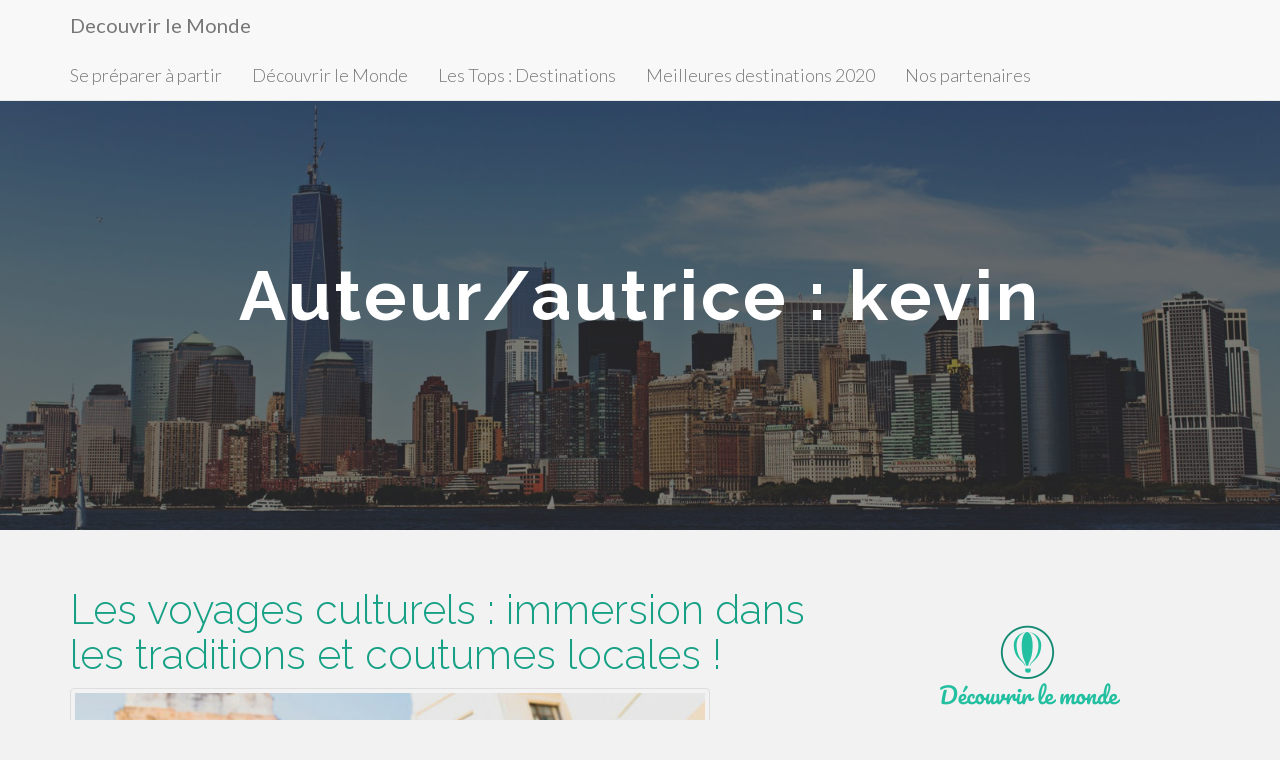

--- FILE ---
content_type: text/html; charset=UTF-8
request_url: https://www.decouvrir-le-monde.fr/author/kevin/
body_size: 9321
content:
<!DOCTYPE html>
<html lang="fr-FR">
<head>
<meta charset="UTF-8">
<meta name="viewport" content="width=device-width, initial-scale=1">
<link rel="profile" href="https://gmpg.org/xfn/11">
<link rel="pingback" href="https://www.decouvrir-le-monde.fr/xmlrpc.php">

<meta name='robots' content='noindex, follow' />

<!-- Google Tag Manager for WordPress by gtm4wp.com -->
<script data-cfasync="false" data-pagespeed-no-defer type="text/javascript">//<![CDATA[
	var gtm4wp_datalayer_name = "dataLayer";
	var dataLayer = dataLayer || [];
//]]>
</script>
<!-- End Google Tag Manager for WordPress by gtm4wp.com -->
	<!-- This site is optimized with the Yoast SEO plugin v17.8 - https://yoast.com/wordpress/plugins/seo/ -->
	<title>kevin, Auteur à Decouvrir le Monde</title>
	<meta property="og:locale" content="fr_FR" />
	<meta property="og:type" content="profile" />
	<meta property="og:title" content="kevin, Auteur à Decouvrir le Monde" />
	<meta property="og:url" content="https://www.decouvrir-le-monde.fr/author/kevin/" />
	<meta property="og:site_name" content="Decouvrir le Monde" />
	<meta property="og:image" content="https://secure.gravatar.com/avatar/fcad5fdb3336f5441015265ae271bba1?s=500&#038;d=mm&#038;r=g" />
	<meta name="twitter:card" content="summary" />
	<script type="application/ld+json" class="yoast-schema-graph">{"@context":"https://schema.org","@graph":[{"@type":"WebSite","@id":"https://www.decouvrir-le-monde.fr/#website","url":"https://www.decouvrir-le-monde.fr/","name":"Decouvrir le Monde","description":"D\u00e9couvrez le monde en quelques clics !","potentialAction":[{"@type":"SearchAction","target":{"@type":"EntryPoint","urlTemplate":"https://www.decouvrir-le-monde.fr/?s={search_term_string}"},"query-input":"required name=search_term_string"}],"inLanguage":"fr-FR"},{"@type":"ProfilePage","@id":"https://www.decouvrir-le-monde.fr/author/kevin/#webpage","url":"https://www.decouvrir-le-monde.fr/author/kevin/","name":"kevin, Auteur \u00e0 Decouvrir le Monde","isPartOf":{"@id":"https://www.decouvrir-le-monde.fr/#website"},"breadcrumb":{"@id":"https://www.decouvrir-le-monde.fr/author/kevin/#breadcrumb"},"inLanguage":"fr-FR","potentialAction":[{"@type":"ReadAction","target":["https://www.decouvrir-le-monde.fr/author/kevin/"]}]},{"@type":"BreadcrumbList","@id":"https://www.decouvrir-le-monde.fr/author/kevin/#breadcrumb","itemListElement":[{"@type":"ListItem","position":1,"name":"Accueil","item":"https://www.decouvrir-le-monde.fr/"},{"@type":"ListItem","position":2,"name":"Archives pour kevin"}]},{"@type":"Person","@id":"https://www.decouvrir-le-monde.fr/#/schema/person/09f9db682a2fddbd3ad12b442921878e","name":"kevin","image":{"@type":"ImageObject","@id":"https://www.decouvrir-le-monde.fr/#personlogo","inLanguage":"fr-FR","url":"https://secure.gravatar.com/avatar/fcad5fdb3336f5441015265ae271bba1?s=96&d=mm&r=g","contentUrl":"https://secure.gravatar.com/avatar/fcad5fdb3336f5441015265ae271bba1?s=96&d=mm&r=g","caption":"kevin"},"mainEntityOfPage":{"@id":"https://www.decouvrir-le-monde.fr/author/kevin/#webpage"}}]}</script>
	<!-- / Yoast SEO plugin. -->


<link rel='dns-prefetch' href='//assets.pinterest.com' />
<link rel='dns-prefetch' href='//fonts.googleapis.com' />
<link rel='dns-prefetch' href='//s.w.org' />
<link rel="alternate" type="application/rss+xml" title="Decouvrir le Monde &raquo; Flux" href="https://www.decouvrir-le-monde.fr/feed/" />
<link rel="alternate" type="application/rss+xml" title="Decouvrir le Monde &raquo; Flux des commentaires" href="https://www.decouvrir-le-monde.fr/comments/feed/" />
<link rel="alternate" type="application/rss+xml" title="Decouvrir le Monde &raquo; Flux des articles écrits par kevin" href="https://www.decouvrir-le-monde.fr/author/kevin/feed/" />
		<script type="text/javascript">
			window._wpemojiSettings = {"baseUrl":"https:\/\/s.w.org\/images\/core\/emoji\/13.1.0\/72x72\/","ext":".png","svgUrl":"https:\/\/s.w.org\/images\/core\/emoji\/13.1.0\/svg\/","svgExt":".svg","source":{"concatemoji":"https:\/\/www.decouvrir-le-monde.fr\/wp-includes\/js\/wp-emoji-release.min.js?ver=5.8.12"}};
			!function(e,a,t){var n,r,o,i=a.createElement("canvas"),p=i.getContext&&i.getContext("2d");function s(e,t){var a=String.fromCharCode;p.clearRect(0,0,i.width,i.height),p.fillText(a.apply(this,e),0,0);e=i.toDataURL();return p.clearRect(0,0,i.width,i.height),p.fillText(a.apply(this,t),0,0),e===i.toDataURL()}function c(e){var t=a.createElement("script");t.src=e,t.defer=t.type="text/javascript",a.getElementsByTagName("head")[0].appendChild(t)}for(o=Array("flag","emoji"),t.supports={everything:!0,everythingExceptFlag:!0},r=0;r<o.length;r++)t.supports[o[r]]=function(e){if(!p||!p.fillText)return!1;switch(p.textBaseline="top",p.font="600 32px Arial",e){case"flag":return s([127987,65039,8205,9895,65039],[127987,65039,8203,9895,65039])?!1:!s([55356,56826,55356,56819],[55356,56826,8203,55356,56819])&&!s([55356,57332,56128,56423,56128,56418,56128,56421,56128,56430,56128,56423,56128,56447],[55356,57332,8203,56128,56423,8203,56128,56418,8203,56128,56421,8203,56128,56430,8203,56128,56423,8203,56128,56447]);case"emoji":return!s([10084,65039,8205,55357,56613],[10084,65039,8203,55357,56613])}return!1}(o[r]),t.supports.everything=t.supports.everything&&t.supports[o[r]],"flag"!==o[r]&&(t.supports.everythingExceptFlag=t.supports.everythingExceptFlag&&t.supports[o[r]]);t.supports.everythingExceptFlag=t.supports.everythingExceptFlag&&!t.supports.flag,t.DOMReady=!1,t.readyCallback=function(){t.DOMReady=!0},t.supports.everything||(n=function(){t.readyCallback()},a.addEventListener?(a.addEventListener("DOMContentLoaded",n,!1),e.addEventListener("load",n,!1)):(e.attachEvent("onload",n),a.attachEvent("onreadystatechange",function(){"complete"===a.readyState&&t.readyCallback()})),(n=t.source||{}).concatemoji?c(n.concatemoji):n.wpemoji&&n.twemoji&&(c(n.twemoji),c(n.wpemoji)))}(window,document,window._wpemojiSettings);
		</script>
		<style type="text/css">
img.wp-smiley,
img.emoji {
	display: inline !important;
	border: none !important;
	box-shadow: none !important;
	height: 1em !important;
	width: 1em !important;
	margin: 0 .07em !important;
	vertical-align: -0.1em !important;
	background: none !important;
	padding: 0 !important;
}
</style>
	<link rel='stylesheet' id='wp-block-library-css'  href='https://www.decouvrir-le-monde.fr/wp-includes/css/dist/block-library/style.min.css?ver=5.8.12' type='text/css' media='all' />
<link rel='stylesheet' id='titan-adminbar-styles-css'  href='https://www.decouvrir-le-monde.fr/wp-content/plugins/anti-spam/assets/css/admin-bar.css?ver=7.2.9' type='text/css' media='all' />
<link rel='stylesheet' id='contact-form-7-css'  href='https://www.decouvrir-le-monde.fr/wp-content/plugins/contact-form-7/includes/css/styles.css?ver=5.5.3' type='text/css' media='all' />
<link rel='stylesheet' id='gs-pin-custom-bootstrap-css'  href='https://www.decouvrir-le-monde.fr/wp-content/plugins/gs-pinterest-portfolio/assets/css/gs-pin-custom-bootstrap.css?ver=1.4.3' type='text/css' media='all' />
<link rel='stylesheet' id='gspin-fa-icons-css'  href='https://www.decouvrir-le-monde.fr/wp-content/plugins/gs-pinterest-portfolio/assets/fa-icons/css/font-awesome.min.css?ver=1.4.3' type='text/css' media='all' />
<link rel='stylesheet' id='gs_pin_custom_css-css'  href='https://www.decouvrir-le-monde.fr/wp-content/plugins/gs-pinterest-portfolio/assets/css/gs-pin-custom.css?ver=1.4.3' type='text/css' media='all' />
<link rel='stylesheet' id='bootstrap-css'  href='https://www.decouvrir-le-monde.fr/wp-content/themes/flat-bootstrap/bootstrap/css/bootstrap.min.css?ver=3.3.6' type='text/css' media='all' />
<link rel='stylesheet' id='theme-base-css'  href='https://www.decouvrir-le-monde.fr/wp-content/themes/flat-bootstrap/css/theme-base.css?ver=20160323' type='text/css' media='all' />
<link rel='stylesheet' id='theme-flat-css'  href='https://www.decouvrir-le-monde.fr/wp-content/themes/flat-bootstrap/css/theme-flat.css?ver=20160323' type='text/css' media='all' />
<link rel='stylesheet' id='flat-bootstrap-css'  href='https://www.decouvrir-le-monde.fr/wp-content/themes/flat-bootstrap/style.css?ver=5.8.12' type='text/css' media='all' />
<link rel='stylesheet' id='pratt-css'  href='https://www.decouvrir-le-monde.fr/wp-content/themes/pratt/style.css?ver=5.8.12' type='text/css' media='all' />
<link rel='stylesheet' id='google_fonts-css'  href='//fonts.googleapis.com/css?family=Lato:300,400,700|Raleway:400,300,700' type='text/css' media='all' />
<link rel='stylesheet' id='font-awesome-css'  href='https://www.decouvrir-le-monde.fr/wp-content/themes/flat-bootstrap/font-awesome/css/font-awesome.min.css?ver=4.5.0' type='text/css' media='all' />
<script type='text/javascript' src='https://www.decouvrir-le-monde.fr/wp-includes/js/jquery/jquery.min.js?ver=3.6.0' id='jquery-core-js'></script>
<script type='text/javascript' src='https://www.decouvrir-le-monde.fr/wp-includes/js/jquery/jquery-migrate.min.js?ver=3.3.2' id='jquery-migrate-js'></script>
<link rel="https://api.w.org/" href="https://www.decouvrir-le-monde.fr/wp-json/" /><link rel="alternate" type="application/json" href="https://www.decouvrir-le-monde.fr/wp-json/wp/v2/users/4" /><link rel="EditURI" type="application/rsd+xml" title="RSD" href="https://www.decouvrir-le-monde.fr/xmlrpc.php?rsd" />
<link rel="wlwmanifest" type="application/wlwmanifest+xml" href="https://www.decouvrir-le-monde.fr/wp-includes/wlwmanifest.xml" /> 
<meta name="generator" content="WordPress 5.8.12" />
<meta name="generator" content="Site Kit by Google 1.48.1" />
<!-- Google Tag Manager for WordPress by gtm4wp.com -->
<script data-cfasync="false" data-pagespeed-no-defer type="text/javascript">//<![CDATA[
	var dataLayer_content = {"pagePostType":"post","pagePostType2":"author-post","pagePostAuthor":"kevin"};
	dataLayer.push( dataLayer_content );//]]>
</script>
<script data-cfasync="false">//<![CDATA[
(function(w,d,s,l,i){w[l]=w[l]||[];w[l].push({'gtm.start':
new Date().getTime(),event:'gtm.js'});var f=d.getElementsByTagName(s)[0],
j=d.createElement(s),dl=l!='dataLayer'?'&l='+l:'';j.async=true;j.src=
'//www.googletagmanager.com/gtm.'+'js?id='+i+dl;f.parentNode.insertBefore(j,f);
})(window,document,'script','dataLayer','GTM-MQPDG76');//]]>
</script>
<!-- End Google Tag Manager -->
<!-- End Google Tag Manager for WordPress by gtm4wp.com -->	<style type="text/css" id="custom-header-css">
	
			.navbar-brand {
			position: relative;
			clip: auto;
		}
		</style>
	<link rel="icon" href="https://www.decouvrir-le-monde.fr/wp-content/uploads/2020/07/cropped-Decouvrirlemondepicto-32x32.png" sizes="32x32" />
<link rel="icon" href="https://www.decouvrir-le-monde.fr/wp-content/uploads/2020/07/cropped-Decouvrirlemondepicto-192x192.png" sizes="192x192" />
<link rel="apple-touch-icon" href="https://www.decouvrir-le-monde.fr/wp-content/uploads/2020/07/cropped-Decouvrirlemondepicto-180x180.png" />
<meta name="msapplication-TileImage" content="https://www.decouvrir-le-monde.fr/wp-content/uploads/2020/07/cropped-Decouvrirlemondepicto-270x270.png" />
</head>

<body data-rsssl=1 class="archive author author-kevin author-4 group-blog featured-image has-section-image">
<div id="page" class="hfeed site">

		
	<header id="masthead" class="site-header" role="banner">

					

			
		<nav id="site-navigation" class="main-navigation" role="navigation">

			<h2 class="menu-toggle screen-reader-text sr-only ">Menu principal</h2>
			<div class="skip-link"><a class="screen-reader-text sr-only" href="#content">Atteindre le contenu</a></div>

		<div class="navbar navbar-default navbar-fixed-top"><div class="container"><div class="navbar-header"><button type="button" class="navbar-toggle" data-toggle="collapse" data-target=".navbar-collapse"><span class="icon-bar"></span><span class="icon-bar"></span><span class="icon-bar"></span></button><a class="navbar-brand" href="https://www.decouvrir-le-monde.fr/" rel="home">Decouvrir le Monde</a></div><!-- navbar-header --><div class="navbar-collapse collapse"><div class="menu-menu-container"><ul id="menu-menu" class="nav navbar-nav"><li id="menu-item-44" class="menu-item menu-item-type-taxonomy menu-item-object-category menu-item-44"><a title="Se préparer à partir" href="https://www.decouvrir-le-monde.fr/category/se-preparer/">Se préparer à partir</a></li>
<li id="menu-item-35" class="menu-item menu-item-type-taxonomy menu-item-object-category menu-item-35"><a title="Découvrir le Monde" href="https://www.decouvrir-le-monde.fr/category/decouvrir-le-monde/">Découvrir le Monde</a></li>
<li id="menu-item-74" class="menu-item menu-item-type-taxonomy menu-item-object-category menu-item-74"><a title="Les Tops : Destinations" href="https://www.decouvrir-le-monde.fr/category/toutes-les-destinations/">Les Tops : Destinations</a></li>
<li id="menu-item-36" class="menu-item menu-item-type-taxonomy menu-item-object-category menu-item-36"><a title="Meilleures destinations 2020" href="https://www.decouvrir-le-monde.fr/category/meilleures-destinations-2020/">Meilleures destinations 2020</a></li>
<li id="menu-item-165" class="menu-item menu-item-type-taxonomy menu-item-object-category menu-item-165"><a title="Nos partenaires" href="https://www.decouvrir-le-monde.fr/category/nos-partenaires/">Nos partenaires</a></li>
</ul></div>
		</div><!-- .container -->
		</div><!-- .navbar -->
		</nav><!-- #site-navigation -->

	</header><!-- #masthead -->

		
	<div id="content" class="site-content">



			<header class="content-header-image">
			<div class="section-image" style="background-image: url('https://www.decouvrir-le-monde.fr/wp-content/themes/pratt/images/headers/city.jpg')">
				<div class="section-image-overlay">
				<h1 class="header-image-title">Auteur/autrice : <span>kevin</span></h1>
								 

								
				</div><!-- .cover-image-overlay or .section-image-overlay -->
			</div><!-- .cover-image or .section-image -->
		</header><!-- content-header-image -->

	

<a id="pagetop"></a>





<div class="container">
<div id="main-grid" class="row">

	<section id="primary" class="content-area col-md-8">
		<main id="main" class="site-main" role="main">

		
						
				
<article id="post-15528" class="post-15528 post type-post status-publish format-standard has-post-thumbnail hentry category-decouvrir-le-monde">

	
<header class="entry-header">
	<div class="entry-meta">
	
				<h1 class="entry-title"><a href="https://www.decouvrir-le-monde.fr/les-voyages-culturels-immersion-dans-les-traditions-et-coutumes-locales/" rel="bookmark">Les voyages culturels : immersion dans les traditions et coutumes locales !</a></h1>
		
				
	</div><!-- .entry-meta -->
</header><!-- .entry-header -->

							<div class="post-thumbnail">
				<a href="https://www.decouvrir-le-monde.fr/les-voyages-culturels-immersion-dans-les-traditions-et-coutumes-locales/" title="Les voyages culturels : immersion dans les traditions et coutumes locales !">

				<img width="640" height="360" src="https://www.decouvrir-le-monde.fr/wp-content/uploads/2025/05/63f874382232fc09245f9a265d74722c-640x360.jpg" class="thumbnail img-responsive post-thumbnail wp-post-image" alt="" loading="lazy" srcset="https://www.decouvrir-le-monde.fr/wp-content/uploads/2025/05/63f874382232fc09245f9a265d74722c-640x360.jpg 640w, https://www.decouvrir-le-monde.fr/wp-content/uploads/2025/05/63f874382232fc09245f9a265d74722c-300x169.jpg 300w, https://www.decouvrir-le-monde.fr/wp-content/uploads/2025/05/63f874382232fc09245f9a265d74722c-1024x576.jpg 1024w, https://www.decouvrir-le-monde.fr/wp-content/uploads/2025/05/63f874382232fc09245f9a265d74722c-768x432.jpg 768w, https://www.decouvrir-le-monde.fr/wp-content/uploads/2025/05/63f874382232fc09245f9a265d74722c-1536x864.jpg 1536w, https://www.decouvrir-le-monde.fr/wp-content/uploads/2025/05/63f874382232fc09245f9a265d74722c.jpg 1920w" sizes="(max-width: 640px) 100vw, 640px" />				</a>
			</div><!-- .post-thumnail -->
		
		<div class="entry-summary">
		<p>Partir à la découverte du monde ne se limite pas à admirer des paysages pittoresques. Les voyages culturels ouvrent une porte sur un univers vibrant fait de traditions, de coutumes et de valeurs qui varient incroyablement d&rsquo;un endroit à l&rsquo;autre. Ils offrent bien plus qu&rsquo;un simple changement de décor : c&rsquo;est une plongée dans la&hellip; <a class="read-more" href="https://www.decouvrir-le-monde.fr/les-voyages-culturels-immersion-dans-les-traditions-et-coutumes-locales/">Read More</a></p>
		<hr>
		</div><!-- .entry-summary -->

			
</article><!-- #post-## -->

			
				
<article id="post-15522" class="post-15522 post type-post status-publish format-standard has-post-thumbnail hentry category-destinations">

	
<header class="entry-header">
	<div class="entry-meta">
	
				<h1 class="entry-title"><a href="https://www.decouvrir-le-monde.fr/top-5-des-pays-a-visiter-pour-des-vacances-en-europe/" rel="bookmark">Top 5 des pays à visiter pour des vacances en Europe</a></h1>
		
				
	</div><!-- .entry-meta -->
</header><!-- .entry-header -->

							<div class="post-thumbnail">
				<a href="https://www.decouvrir-le-monde.fr/top-5-des-pays-a-visiter-pour-des-vacances-en-europe/" title="Top 5 des pays à visiter pour des vacances en Europe">

				<img width="640" height="360" src="https://www.decouvrir-le-monde.fr/wp-content/uploads/2024/04/cc55c700a6eee1dc5767ce4c0b832d1a-640x360.jpeg" class="thumbnail img-responsive post-thumbnail wp-post-image" alt="" loading="lazy" />				</a>
			</div><!-- .post-thumnail -->
		
		<div class="entry-summary">
		<p>Les vacances à l’extérieur sont un moyen de sortir de sa zone de confort pour faire de nombreuses découvertes. Vous pourrez explorer de nouveaux paysages, cultures, traditions et modes de vie. C’est aussi l’occasion de faire des rencontres et de vivre de nouvelles expériences. Vous pouvez par exemple visiter des sites historiques très connus, des&hellip; <a class="read-more" href="https://www.decouvrir-le-monde.fr/top-5-des-pays-a-visiter-pour-des-vacances-en-europe/">Read More</a></p>
		<hr>
		</div><!-- .entry-summary -->

			
</article><!-- #post-## -->

			
				
<article id="post-15519" class="post-15519 post type-post status-publish format-standard has-post-thumbnail hentry category-se-preparer">

	
<header class="entry-header">
	<div class="entry-meta">
	
				<h1 class="entry-title"><a href="https://www.decouvrir-le-monde.fr/quand-les-vols-pas-cher-nous-permettent-de-profiter-de-vacances-exceptionnelles/" rel="bookmark">Quand les vols pas cher nous permettent de profiter de vacances exceptionnelles</a></h1>
		
				
	</div><!-- .entry-meta -->
</header><!-- .entry-header -->

							<div class="post-thumbnail">
				<a href="https://www.decouvrir-le-monde.fr/quand-les-vols-pas-cher-nous-permettent-de-profiter-de-vacances-exceptionnelles/" title="Quand les vols pas cher nous permettent de profiter de vacances exceptionnelles">

				<img width="1" height="1" src="https://www.decouvrir-le-monde.fr/wp-content/uploads/2023/04/6ebe63d29217354c4087a8bdcb3ff4a7.jpg" class="thumbnail img-responsive post-thumbnail wp-post-image" alt="" loading="lazy" />				</a>
			</div><!-- .post-thumnail -->
		
		<div class="entry-summary">
		<p>Le budget des vacances est une question particulièrement sensible lorsque l’on souhaite voyager. Il suffit de quelques clics sur les sites des compagnies aériennes pour se rendre compte que les prix des billets d’avion ont littéralement explosé. Cependant, il est toujours possible d’économiser de l’argent en faisant le choix du bon vol pas cher. Des&hellip; <a class="read-more" href="https://www.decouvrir-le-monde.fr/quand-les-vols-pas-cher-nous-permettent-de-profiter-de-vacances-exceptionnelles/">Read More</a></p>
		<hr>
		</div><!-- .entry-summary -->

			
</article><!-- #post-## -->

			
				
<article id="post-15514" class="post-15514 post type-post status-publish format-standard has-post-thumbnail hentry category-destinations">

	
<header class="entry-header">
	<div class="entry-meta">
	
				<h1 class="entry-title"><a href="https://www.decouvrir-le-monde.fr/tout-savoir-sur-lile-de-re-pour-des-vacances-reussies/" rel="bookmark">Tout savoir sur l&rsquo;île de Ré pour des vacances réussies</a></h1>
		
				
	</div><!-- .entry-meta -->
</header><!-- .entry-header -->

							<div class="post-thumbnail">
				<a href="https://www.decouvrir-le-monde.fr/tout-savoir-sur-lile-de-re-pour-des-vacances-reussies/" title="Tout savoir sur l&rsquo;île de Ré pour des vacances réussies">

				<img width="640" height="360" src="https://www.decouvrir-le-monde.fr/wp-content/uploads/2023/04/elegant-modele-jolie-blonde-posant-au-point-vue-nice-france-portant-tenue-ete-elegante-640x360.jpg" class="thumbnail img-responsive post-thumbnail wp-post-image" alt="Tout savoir sur l&#039;île de Ré pour des vacances réussies" loading="lazy" />				</a>
			</div><!-- .post-thumnail -->
		
		<div class="entry-summary">
		<p>Située sur la côte ouest, en plein centre du littoral atlantique, entre les pertuis Breton et d’Antioche, l’île de Ré n’a rien à envier à ces fameuses îles tropicales réputées pour être de grandes destinations de vacances et qui s’enorgueillissent de la beauté de leurs paysages. Surnommé la Ré Blanche, cet archipel de 85 km²,&hellip; <a class="read-more" href="https://www.decouvrir-le-monde.fr/tout-savoir-sur-lile-de-re-pour-des-vacances-reussies/">Read More</a></p>
		<hr>
		</div><!-- .entry-summary -->

			
</article><!-- #post-## -->

			
				
<article id="post-15512" class="post-15512 post type-post status-publish format-standard has-post-thumbnail hentry category-conseils-astuces">

	
<header class="entry-header">
	<div class="entry-meta">
	
				<h1 class="entry-title"><a href="https://www.decouvrir-le-monde.fr/annuler-une-reservation-comment-trouver-le-bon-service-client/" rel="bookmark">Annuler une réservation : comment trouver le bon service client ?</a></h1>
		
				
	</div><!-- .entry-meta -->
</header><!-- .entry-header -->

							<div class="post-thumbnail">
				<a href="https://www.decouvrir-le-monde.fr/annuler-une-reservation-comment-trouver-le-bon-service-client/" title="Annuler une réservation : comment trouver le bon service client ?">

				<img width="1" height="1" src="https://www.decouvrir-le-monde.fr/wp-content/uploads/2023/01/2517f41f3ed92abd7fdcb77a8d94a25b.jpg" class="thumbnail img-responsive post-thumbnail wp-post-image" alt="" loading="lazy" />				</a>
			</div><!-- .post-thumnail -->
		
		<div class="entry-summary">
		<p>Dans la vie de tous les jours, vous pouvez être amenés à annuler votre réservation dans un hôtel par exemple. En effet, suite à un problème de dernière minute, vous allez devoir vous mettre en relation avec le bon établissement. Pour cela, des annuaires en ligne vous proposent de trouver le bon prestataire, et cela,&hellip; <a class="read-more" href="https://www.decouvrir-le-monde.fr/annuler-une-reservation-comment-trouver-le-bon-service-client/">Read More</a></p>
		<hr>
		</div><!-- .entry-summary -->

			
</article><!-- #post-## -->

			
				
<article id="post-15510" class="post-15510 post type-post status-publish format-standard has-post-thumbnail hentry category-conseils-astuces">

	
<header class="entry-header">
	<div class="entry-meta">
	
				<h1 class="entry-title"><a href="https://www.decouvrir-le-monde.fr/comment-partir-en-croisiere-en-hiver/" rel="bookmark">Comment partir en croisière en hiver ?</a></h1>
		
				
	</div><!-- .entry-meta -->
</header><!-- .entry-header -->

							<div class="post-thumbnail">
				<a href="https://www.decouvrir-le-monde.fr/comment-partir-en-croisiere-en-hiver/" title="Comment partir en croisière en hiver ?">

				<img width="1" height="1" src="https://www.decouvrir-le-monde.fr/wp-content/uploads/2022/11/915a8447ecd3a5a60ebc7935a82b03b2.jpg" class="thumbnail img-responsive post-thumbnail wp-post-image" alt="" loading="lazy" />				</a>
			</div><!-- .post-thumnail -->
		
		<div class="entry-summary">
		<p>Partez en croisière hivernale vers des destinations où le soleil brille encore pour fuir le froid, le stress, les pulls encombrants et la neige. En raison de l&rsquo;inclinaison de la terre, ces croisières sont possibles car l&rsquo;hémisphère sud reçoit moins de lumière solaire lorsque l&rsquo;hémisphère nord est au soleil. Par conséquent, les saisons sont inversées,&hellip; <a class="read-more" href="https://www.decouvrir-le-monde.fr/comment-partir-en-croisiere-en-hiver/">Read More</a></p>
		<hr>
		</div><!-- .entry-summary -->

			
</article><!-- #post-## -->

			
				
<article id="post-15505" class="post-15505 post type-post status-publish format-standard has-post-thumbnail hentry category-decouvrir-le-monde category-destinations">

	
<header class="entry-header">
	<div class="entry-meta">
	
				<h1 class="entry-title"><a href="https://www.decouvrir-le-monde.fr/faut-il-un-visa-pour-voyager-en-afrique%e2%80%89/" rel="bookmark">Faut-il un visa pour voyager en Afrique ?</a></h1>
		
				
	</div><!-- .entry-meta -->
</header><!-- .entry-header -->

							<div class="post-thumbnail">
				<a href="https://www.decouvrir-le-monde.fr/faut-il-un-visa-pour-voyager-en-afrique%e2%80%89/" title="Faut-il un visa pour voyager en Afrique ?">

				<img width="640" height="360" src="https://www.decouvrir-le-monde.fr/wp-content/uploads/2022/09/c3377e82c125b743c63539003dc8293e-640x360.jpeg" class="thumbnail img-responsive post-thumbnail wp-post-image" alt="Faut-il un visa pour voyager en Afrique ?" loading="lazy" />				</a>
			</div><!-- .post-thumnail -->
		
		<div class="entry-summary">
		<p>Préparer un voyage vers l’Afrique peut être une grande source d’angoisse. En général, la législation à laquelle on se retrouve soumis est fonction de sa nationalité. Toutefois, certains préalables permettent de s’assurer de faire l’expédition en Afrique. Il s’agit notamment de disposer d’un passeport valide et de prendre les vaccins nécessaires. La question du visa&hellip; <a class="read-more" href="https://www.decouvrir-le-monde.fr/faut-il-un-visa-pour-voyager-en-afrique%e2%80%89/">Read More</a></p>
		<hr>
		</div><!-- .entry-summary -->

			
</article><!-- #post-## -->

			
				
<article id="post-15503" class="post-15503 post type-post status-publish format-standard has-post-thumbnail hentry category-conseils-astuces">

	
<header class="entry-header">
	<div class="entry-meta">
	
				<h1 class="entry-title"><a href="https://www.decouvrir-le-monde.fr/acheter-un-mobil-home-doccasion-pour-les-vacances/" rel="bookmark">Acheter un mobil-home d’occasion pour les vacances</a></h1>
		
				
	</div><!-- .entry-meta -->
</header><!-- .entry-header -->

							<div class="post-thumbnail">
				<a href="https://www.decouvrir-le-monde.fr/acheter-un-mobil-home-doccasion-pour-les-vacances/" title="Acheter un mobil-home d’occasion pour les vacances">

				<img width="1" height="1" src="https://www.decouvrir-le-monde.fr/wp-content/uploads/2022/06/fd25d4d7a7bdd114ab8249b237017e9c.jpg" class="thumbnail img-responsive post-thumbnail wp-post-image" alt="" loading="lazy" />				</a>
			</div><!-- .post-thumnail -->
		
		<div class="entry-summary">
		<p>Le camping n’a jamais été aussi prisé qu’à l’heure actuelle. C’est un marché très florissant et l’offre est particulièrement abondante. De nombreuses personnes s’orientent vers l’achat d’un mobil-home d’occasion pour l’aspect économique. On peut acheter ce type d’hébergement dans un camping, via un site en ligne ou auprès de concessionnaires. À la recherche d&rsquo;un mobil-home&hellip; <a class="read-more" href="https://www.decouvrir-le-monde.fr/acheter-un-mobil-home-doccasion-pour-les-vacances/">Read More</a></p>
		<hr>
		</div><!-- .entry-summary -->

			
</article><!-- #post-## -->

			
			
<nav role="navigation" id="nav-below" class="paging-navigation">

	
	<h1 class="screen-reader-text sr-only">pagination</h1>

		<div class="primary-links"><ul class="page-numbers pagination"><li><span aria-current="page" class="page-numbers current">1</span></li><li><a class="page-numbers" href="https://www.decouvrir-le-monde.fr/author/kevin/page/2/">2</a></li><li><a class="page-numbers" href="https://www.decouvrir-le-monde.fr/author/kevin/page/3/">3</a></li><li><a class="page-numbers" href="https://www.decouvrir-le-monde.fr/author/kevin/page/4/">4</a></li><li><a class="next page-numbers" href="https://www.decouvrir-le-monde.fr/author/kevin/page/2/"><span class="glyphicon glyphicon-chevron-right"></span></a></li></ul></div>		
	
		
		</main><!-- #main -->
	</section><!-- #primary -->

		<div id="secondary" class="widget-area col-md-4" role="complementary">
				<aside id="text-6" class="widget clearfix widget_text">			<div class="textwidget"><p><a href="https://www.decouvrir-le-monde.fr/wp-content/uploads/2020/07/Decouvrirlemonde.png"><img loading="lazy" class="size-full wp-image-2028 aligncenter" src="https://www.decouvrir-le-monde.fr/wp-content/uploads/2020/07/Decouvrirlemonde.png" alt="" width="200" height="200" srcset="https://www.decouvrir-le-monde.fr/wp-content/uploads/2020/07/Decouvrirlemonde.png 200w, https://www.decouvrir-le-monde.fr/wp-content/uploads/2020/07/Decouvrirlemonde-150x150.png 150w" sizes="(max-width: 200px) 100vw, 200px" /></a></p>
<p>Découvrir-le-monde.fr  s’adresse aux amoureux de voyages et de beaux paysages, aux aventuriers désireux de partager leur road trip voyage.</p>
<p>Vous y trouverez autant d’astuces, de tips et de conseils pratiques que de belles destinations qui vous donneront l’eau à la bouche.</p>
<p>Avec ses photos de rêve, vous ne pourrez que vous envoler pour partir à la découverte des splendeurs du monde.</p>
</div>
		</aside><aside id="gs_pin_profile_widget-2" class="widget clearfix widget_gs_pin_profile_widget"><div class="gspin-wrap gspin-widget gspin-profile-widget"><a data-pin-do="embedUser"href="http://www.pinterest.com/coralinedecouvrirlemonde"data-pin-scale-width="80"data-pin-scale-height="320"data-pin-board-width="400"></a></div></aside>
		<aside id="recent-posts-2" class="widget clearfix widget_recent_entries">
		<h2 class="widget-title">Articles récents</h2>
		<ul>
											<li>
					<a href="https://www.decouvrir-le-monde.fr/les-voyages-culturels-immersion-dans-les-traditions-et-coutumes-locales/">Les voyages culturels : immersion dans les traditions et coutumes locales !</a>
									</li>
											<li>
					<a href="https://www.decouvrir-le-monde.fr/top-5-des-pays-a-visiter-pour-des-vacances-en-europe/">Top 5 des pays à visiter pour des vacances en Europe</a>
									</li>
											<li>
					<a href="https://www.decouvrir-le-monde.fr/quand-les-vols-pas-cher-nous-permettent-de-profiter-de-vacances-exceptionnelles/">Quand les vols pas cher nous permettent de profiter de vacances exceptionnelles</a>
									</li>
											<li>
					<a href="https://www.decouvrir-le-monde.fr/tout-savoir-sur-lile-de-re-pour-des-vacances-reussies/">Tout savoir sur l&rsquo;île de Ré pour des vacances réussies</a>
									</li>
											<li>
					<a href="https://www.decouvrir-le-monde.fr/annuler-une-reservation-comment-trouver-le-bon-service-client/">Annuler une réservation : comment trouver le bon service client ?</a>
									</li>
					</ul>

		</aside><aside id="block-3" class="widget clearfix widget_block widget_search"><form role="search" method="get" action="https://www.decouvrir-le-monde.fr/" class="wp-block-search__button-outside wp-block-search__icon-button aligncenter wp-block-search"><div class="wp-block-search__inside-wrapper" style="width: 258px;"><input type="search" id="wp-block-search__input-1" class="wp-block-search__input" name="s" value="" placeholder=""  required /><button type="submit" class="wp-block-search__button has-icon"><svg id="search-icon" class="search-icon" viewBox="0 0 24 24" width="24" height="24">
			        <path d="M13.5 6C10.5 6 8 8.5 8 11.5c0 1.1.3 2.1.9 3l-3.4 3 1 1.1 3.4-2.9c1 .9 2.2 1.4 3.6 1.4 3 0 5.5-2.5 5.5-5.5C19 8.5 16.5 6 13.5 6zm0 9.5c-2.2 0-4-1.8-4-4s1.8-4 4-4 4 1.8 4 4-1.8 4-4 4z"></path>
			    </svg></button></div></form></aside>	</div><!-- #secondary -->

</div><!-- .row -->
</div><!-- .container -->

	</div><!-- #content -->

	
	<div id="sidebar-pagebottom" class="sidebar-pagebottom">
		<aside id="nav_menu-4" class="widget widget_nav_menu clearfix"><div class="container"><div class="menu-menu-footer-container"><ul id="menu-menu-footer" class="menu"><li id="menu-item-955" class="menu-item menu-item-type-taxonomy menu-item-object-category menu-item-955"><a href="https://www.decouvrir-le-monde.fr/category/decouvrir-le-monde/">Découvrir le Monde</a></li>
<li id="menu-item-957" class="menu-item menu-item-type-taxonomy menu-item-object-category menu-item-957"><a href="https://www.decouvrir-le-monde.fr/category/se-preparer/">Se préparer à partir</a></li>
<li id="menu-item-956" class="menu-item menu-item-type-taxonomy menu-item-object-category menu-item-956"><a href="https://www.decouvrir-le-monde.fr/category/toutes-les-destinations/">Les Tops : Destinations</a></li>
<li id="menu-item-959" class="menu-item menu-item-type-taxonomy menu-item-object-category menu-item-959"><a href="https://www.decouvrir-le-monde.fr/category/souvenirs/">Souvenirs de Vacances</a></li>
<li id="menu-item-958" class="menu-item menu-item-type-taxonomy menu-item-object-category menu-item-958"><a href="https://www.decouvrir-le-monde.fr/category/nos-partenaires/">Nos partenaires</a></li>
</ul></div></div><!-- container --></aside>	</div><!-- .sidebar-pagebottom -->

		<footer id="colophon" class="site-footer" role="contentinfo">
		
	
	<div class="sidebar-footer clearfix">
	<div class="container">
		<div class="row">
				<!DOCTYPE html PUBLIC "-//W3C//DTD HTML 4.0 Transitional//EN" "http://www.w3.org/TR/REC-html40/loose.dtd">
<html><body data-rsssl=1><aside id="custom_html-3" class="widget_text widget col-sm-12 clearfix widget_custom_html"><div class="textwidget custom-html-widget"></div></aside></body></html>
		</div><!-- .row -->
	</div><!-- .container -->
	</div><!-- .sidebar-footer -->


	
	
		  
	<div class="after-footer">
	<div class="container">

					<div class="footer-nav-menu pull-left">
			<nav id="footer-navigation" class="secondary-navigation" role="navigation">
				<h1 class="menu-toggle sr-only">Menu du pied de page</h1>
				
		<div class="sample-menu-footer-container">
		<ul id="sample-menu-footer" class="list-inline dividers">
		<li id="menu-item-sample-1" class="menu-item menu-item-type-custom menu-item-object-custom menu-item-sample-1"><a class="smoothscroll" title="Back to top of page" href="#page"><span class="fa fa-angle-up"></span> Top</a></li><li id="menu-item-sample-2" class="menu-item menu-item-type-post_type menu-item-object-page menu-item-sample-2"><a title="Home" href="https://www.decouvrir-le-monde.fr">Home</a></li>
		</ul>
		</div>			</nav>
			</div><!-- .footer-nav-menu -->
		
					<div id="site-credits" class="site-credits pull-right">
			<span class="credits-copyright">&copy; 2026 <a href="https://www.decouvrir-le-monde.fr/" rel="home">Decouvrir le Monde</a>. </span><span class="credits-theme">Theme by <a href="http://xtremelysocial.com/wordpress/pratt/" rel="profile" target="_blank">XtremelySocial</a>.</span>			</div><!-- .site-credits -->
		
	</div><!-- .container -->
	</div><!-- .after-footer -->
			
	</footer><!-- #colophon -->

</div><!-- #page -->


<!-- Google Tag Manager (noscript) -->
<noscript><iframe src="https://www.googletagmanager.com/ns.html?id=GTM-MQPDG76"
height="0" width="0" style="display:none;visibility:hidden" aria-hidden="true"></iframe></noscript>
<!-- End Google Tag Manager (noscript) --><script type='text/javascript' src='https://www.decouvrir-le-monde.fr/wp-includes/js/dist/vendor/regenerator-runtime.min.js?ver=0.13.7' id='regenerator-runtime-js'></script>
<script type='text/javascript' src='https://www.decouvrir-le-monde.fr/wp-includes/js/dist/vendor/wp-polyfill.min.js?ver=3.15.0' id='wp-polyfill-js'></script>
<script type='text/javascript' id='contact-form-7-js-extra'>
/* <![CDATA[ */
var wpcf7 = {"api":{"root":"https:\/\/www.decouvrir-le-monde.fr\/wp-json\/","namespace":"contact-form-7\/v1"},"cached":"1"};
/* ]]> */
</script>
<script type='text/javascript' src='https://www.decouvrir-le-monde.fr/wp-content/plugins/contact-form-7/includes/js/index.js?ver=5.5.3' id='contact-form-7-js'></script>
<script type='text/javascript' src='https://www.decouvrir-le-monde.fr/wp-includes/js/imagesloaded.min.js?ver=4.1.4' id='imagesloaded-js'></script>
<script type='text/javascript' src='https://www.decouvrir-le-monde.fr/wp-includes/js/masonry.min.js?ver=4.2.2' id='masonry-js'></script>
<script type='text/javascript' src='https://www.decouvrir-le-monde.fr/wp-content/plugins/gs-pinterest-portfolio/assets/js/imagesloaded.pkgd.min.js?ver=1.4.3' id='gspin-img-loaded-js-js'></script>
<script type='text/javascript' src='//assets.pinterest.com/js/pinit.js?ver=1.4.3' id='pinterest-pinit-js-js'></script>
<script type='text/javascript' src='https://www.decouvrir-le-monde.fr/wp-content/plugins/gs-pinterest-portfolio/assets/js/gspin.custom.js?ver=1.4.3' id='gspin-custom-js'></script>
<script type='text/javascript' src='https://www.decouvrir-le-monde.fr/wp-content/themes/flat-bootstrap/bootstrap/js/bootstrap.min.js?ver=3.3.6' id='bootstrap-js'></script>
<script type='text/javascript' src='https://www.decouvrir-le-monde.fr/wp-content/themes/flat-bootstrap/js/theme.js?ver=20160303' id='theme-js'></script>
<script type='text/javascript' src='https://www.decouvrir-le-monde.fr/wp-includes/js/wp-embed.min.js?ver=5.8.12' id='wp-embed-js'></script>

</body>
</html>

--- FILE ---
content_type: text/css
request_url: https://www.decouvrir-le-monde.fr/wp-content/themes/pratt/style.css?ver=5.8.12
body_size: 1747
content:
/*
Theme Name: Pratt
Theme URI: http://xtremelysocial.com/wordpress/pratt/
Description: Pratt by XtremelySocial is an adaptation of the "Pratt" theme by Blacktie.co. It is a modern, fully responsive, "flat" style theme with a nice color palette, big full-width images, and full-width colored sections. The navbar is fixed at the top of the page for easy navigation. It includes several beautiful header images for businesses, photographers, musicians, writers and you can upload your own as well. For more information go to http://xtremelysocial.com/wordpress/pratt/.
Author: XtremelySocial
Author URI: http://xtremelysocial.com
Version: 1.5
License: GNU General Public License
License URI: http://www.opensource.org/licenses/GPL-3.0
Template: flat-bootstrap
Template Version: 1.9
Tags: one-column, right-sidebar, left-sidebar, fluid-layout, responsive-layout, custom-background, custom-header, custom-menu, featured-images, featured-image-header, full-width-template, flexible-header, rtl-language-support, theme-options, translation-ready, sticky-post, threaded-comments, light, blue

Pratt WordPress theme, Copyright (C) 2014 XtremelySocial
Pratt WordPress theme is licensed under the GPL.
See readme.txt file for license information on components used in this theme.
*/
/*--------------------------------------------------------------
>>> TABLE OF CONTENTS:
----------------------------------------------------------------
# Navigation
	## Menus
# Content
	## Header
	## Footer
# Padding
--------------------------------------------------------------*/

/* 
 * IMPORT the parent theme's stylesheet(s). NOTE: This was moved to functions.php for
 * performance reasons.
 */
/*@import url("../flat-bootstrap/style.css");*

/*--------------------------------------------------------------
# Navigation
--------------------------------------------------------------*/

/*--------------------------------------------------------------
## Menus
--------------------------------------------------------------*/
/* 
 * Need room for fixed navbar at the top. If you change the height of it, change it 
 * here as well. Make sure the navbar doesn't wrap on tablets or it won't look good.
 */
body {
    padding-top: 50px;
}

/* 
 * When WordPress admin bar is displayed, move theme menu down below it. Note that the
 * media query here uses the exact breakpoint in WordPress not the breakpoint in this
 * theme. 
 */
body.admin-bar .navbar-fixed-top { 
	top: 32px !important; 
}
body.admin-bar #wpadminbar {
    position: fixed;
	border-bottom: 1px solid #080808; /* match our topnav */
}
@media screen and (max-width:782px) {
	body.admin-bar .navbar-fixed-top {
		top: 46px !important; 
	}
}

/*--------------------------------------------------------------
# Content
--------------------------------------------------------------*/

/*--------------------------------------------------------------
## Header
--------------------------------------------------------------*/

/* Change height of cover (home page) and section (other pages) images */
.cover-image, 
.cover-image-overlay,
.section-image, 
.section-image-overlay {
	height: 480px; /* cross-browser */
	min-height: 480px;
}

/* Change cover (front page) and section image crop to center. Bold the h1 tag. */
.section-image, 
.cover-image {
	background-position: center center;
}
.section-image-overlay h1, 
.cover-image-overlay h1 {
	font-weight: 700;
}

/* Set spacer margin back to 100px as the header image as not as tall as in the parent theme */
@media (min-width: 768px) {
	.cover-image .spacer {
		margin-top: 100px;
	}
}

/* Style the footer area to have white text and link underlines instead of the parent
 * theme's gray text and white links. If you want to revert to the parent theme's style
 * just comment out this section.
 */
/*
.sidebar-footer {
	color: #fff !important;
}
.sidebar-footer a, 
.sidebar-footer a:hover, 
.sidebar-footer a:focus {
	color: #fff !important;
	text-decoration: underline !important;
}
*/

/*--------------------------------------------------------------
## Footer
--------------------------------------------------------------*/

/* 
 * Reduce the footer heading h2 to match the h3 font size and reduce the size of labels. 
 * e.g. in a contact form.
 */
.sidebar-footer h2 {
	font-size: 28px;
	line-height: 30px;
}
.sidebar-footer {
	padding-top: 50px;
	padding-bottom: 15px;
}
.sidebar-footer label {
	font-size: 16px;
	line-height: 22px;
}

/*--------------------------------------------------------------
# Padding
--------------------------------------------------------------*/

/* 
 * Adjust the padding only in sections for now (Flat Bootstrap v1.9).
 * TO-DO: Flat Bootstrap v2.0 completely changes the way section padding is handled.
 * It already increases it to 48px, so remove this.
*/
.section {
	padding-top: 50px;
	padding-bottom: 50px;
}
/*.padding-top {
	padding-top: 50px;
}
.padding-bottom {
	padding-bottom: 50px;
}*/
.page-posts {
	padding-bottom: 25px;
}
